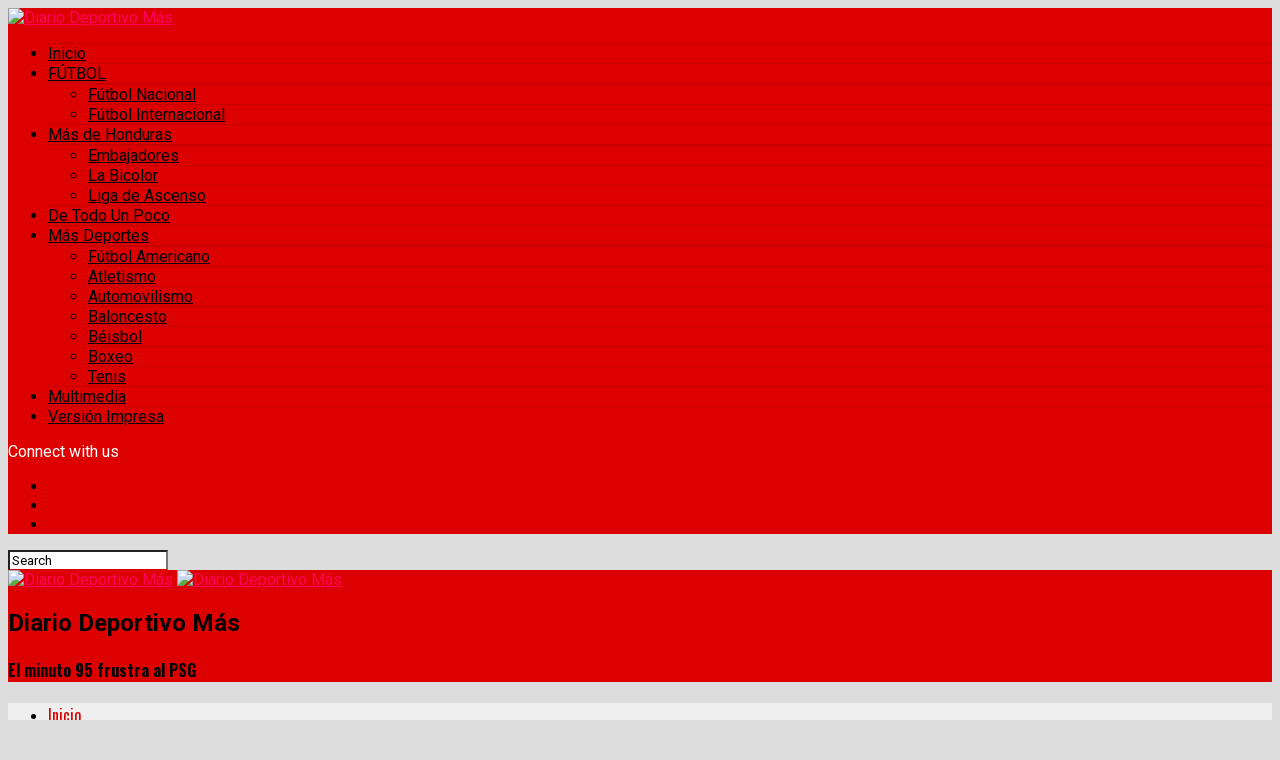

--- FILE ---
content_type: text/css
request_url: https://a.pub.network/diariomas-hn/cls.css
body_size: -12
content:
body {
	--fsAddBuffer: 22px;
}
[id='diariomas-hn_right_rail'],
[id='diariomas_pushdown-pushdown-cls'],
[id='diariomas-hn_incontent_reusable_IAI_flying_carpet_sizes_placement'] {
	display: flex;
	align-items: center;
	justify-content: center;
	flex-direction: column;
	min-height: calc(var(--height) + var(--fsAddBuffer));
	height: calc(var(--height) + var(--fsAddBuffer));
	width: 100%;
}
[id='diariomas-hn_incontent_reusable_IAI_flying_carpet_sizes_placement'] {
		--height: 600px;
}
[id='diariomas-hn_right_rail'] {
		--height: 280px;
}
[id='diariomas_pushdown-pushdown-cls'] {
		--height: 100px;
}
@media only screen and (min-width: 768px) {
	[id='diariomas-hn_right_rail'] {
		--height: 280px;
	}
	[id='diariomas_pushdown-pushdown-cls'] {
		--height: 90px;
	}
}
@media only screen and (min-width: 1000px) {
	[id='diariomas_pushdown-pushdown-cls'] {
		--height: 90px;
	}
}


--- FILE ---
content_type: text/plain;charset=UTF-8
request_url: https://c.pub.network/v2/c
body_size: -112
content:
5403862b-918d-4be4-b962-6e48299cb703

--- FILE ---
content_type: application/javascript; charset=UTF-8
request_url: https://www.diariomas.hn/cdn-cgi/challenge-platform/scripts/jsd/main.js
body_size: 9437
content:
window._cf_chl_opt={AKGCx8:'b'};~function(X6,Ld,Lt,LR,Lc,Lo,LW,Lk,X0,X2){X6=A,function(J,L,Xl,X5,X,z){for(Xl={J:653,L:434,X:457,z:563,U:597,x:535,n:622,B:537},X5=A,X=J();!![];)try{if(z=parseInt(X5(Xl.J))/1+parseInt(X5(Xl.L))/2+parseInt(X5(Xl.X))/3+-parseInt(X5(Xl.z))/4+-parseInt(X5(Xl.U))/5*(-parseInt(X5(Xl.x))/6)+parseInt(X5(Xl.n))/7+-parseInt(X5(Xl.B))/8,L===z)break;else X.push(X.shift())}catch(U){X.push(X.shift())}}(f,163924),Ld=this||self,Lt=Ld[X6(564)],LR=null,Lc=LK(),Lo={},Lo[X6(566)]='o',Lo[X6(490)]='s',Lo[X6(620)]='u',Lo[X6(642)]='z',Lo[X6(549)]='n',Lo[X6(439)]='I',Lo[X6(424)]='b',LW=Lo,Ld[X6(443)]=function(J,L,X,z,zG,zu,zP,XE,U,B,Y,i,s,H,I){if(zG={J:495,L:533,X:602,z:442,U:527,x:580,n:599,B:504,a:580,Y:599,b:679,i:611,s:469,H:678,I:606,E:682,e:567,S:659,F:623,h:638,m:615},zu={J:562,L:561,X:469,z:502,U:674},zP={J:524,L:667,X:554,z:539},XE=X6,U={'jXtuk':function(E,S){return E<S},'QcdWf':function(E,S){return E+S},'xNSOr':function(E,S){return S===E},'bwbcY':function(E,S){return E(S)},'Fzyje':function(E,S){return S!==E},'bheGi':XE(zG.J),'gDlHf':function(E,S){return E+S},'juQdj':function(E,S){return E+S}},null===L||U[XE(zG.L)](void 0,L))return z;for(B=LG(L),J[XE(zG.X)][XE(zG.z)]&&(B=B[XE(zG.U)](J[XE(zG.X)][XE(zG.z)](L))),B=J[XE(zG.x)][XE(zG.n)]&&J[XE(zG.B)]?J[XE(zG.a)][XE(zG.Y)](new J[(XE(zG.B))](B)):function(E,XS,S){for(XS=XE,E[XS(zu.J)](),S=0;U[XS(zu.L)](S,E[XS(zu.X)]);E[S]===E[U[XS(zu.z)](S,1)]?E[XS(zu.U)](S+1,1):S+=1);return E}(B),Y='nAsAaAb'.split('A'),Y=Y[XE(zG.b)][XE(zG.i)](Y),i=0;i<B[XE(zG.s)];i++)if(s=B[i],H=Lu(J,L,s),U[XE(zG.H)](Y,H)){if(U[XE(zG.I)](U[XE(zG.E)],XE(zG.e)))I=H==='s'&&!J[XE(zG.S)](L[s]),XE(zG.F)===U[XE(zG.h)](X,s)?x(U[XE(zG.h)](X,s),H):I||x(X+s,L[s]);else return}else x(U[XE(zG.m)](X,s),H);return z;function x(E,S,Xe){Xe=XE,Object[Xe(zP.J)][Xe(zP.L)][Xe(zP.X)](z,S)||(z[S]=[]),z[S][Xe(zP.z)](E)}},Lk=X6(627)[X6(651)](';'),X0=Lk[X6(679)][X6(611)](Lk),Ld[X6(593)]=function(L,X,U2,U1,XF,z,U,x,n,B,Y){for(U2={J:425,L:431,X:473,z:469,U:469,x:536,n:539,B:650},U1={J:425},XF=X6,z={},z[XF(U2.J)]=function(i,s){return i+s},z[XF(U2.L)]=function(i,s){return i<s},U=z,x=Object[XF(U2.X)](X),n=0;n<x[XF(U2.z)];n++)if(B=x[n],B==='f'&&(B='N'),L[B]){for(Y=0;U[XF(U2.L)](Y,X[x[n]][XF(U2.U)]);-1===L[B][XF(U2.x)](X[x[n]][Y])&&(X0(X[x[n]][Y])||L[B][XF(U2.n)]('o.'+X[x[n]][Y])),Y++);}else L[B]=X[x[n]][XF(U2.B)](function(i,Xh){return Xh=XF,U[Xh(U1.J)]('o.',i)})},X2=function(UW,Uo,Ug,UV,UQ,Xp,L,X,z,U){return UW={J:661,L:426,X:534,z:454},Uo={J:596,L:618,X:626,z:456,U:496,x:455,n:486,B:651,a:440,Y:494,b:455,i:675,s:660,H:455,I:553,E:539,e:508,S:460,F:460,h:660,m:605,j:591,Z:455,M:665,C:455,y:624,d:436,R:419,T:634,Q:487,D:440,N:432,O:455,V:525,l:501,g:540,K:630,c:610,v:654,o:668,W:539,P:476},Ug={J:617,L:469},UV={J:568,L:637,X:576,z:415,U:609,x:568,n:577,B:463,a:544,Y:514,b:449,i:676,s:546,H:469,I:668,E:524,e:667,S:554,F:633,h:687,m:539,j:660,Z:687,M:655,C:428,y:485,d:430,R:587,T:635,Q:617,D:658,N:539,O:494,V:553,l:455,g:539,K:455,c:470,v:631,o:613,W:594,P:574,G:429,k:429,f0:524,f1:635,f2:635,f3:503,f4:634,f5:657,f6:523,f7:482,f8:416,f9:687,ff:513,fA:485,fJ:539,fq:665,fL:417,fX:539,fz:428,fU:675,fx:540,fn:603,fB:610},UQ={J:507,L:527,X:473,z:521,U:472},Xp=X6,L={'kMZcl':Xp(UW.J),'iTCIo':function(n,B){return B==n},'DUrGG':function(n,B){return n+B},'DAUHl':function(n,B){return n<B},'BTPzY':function(n,B){return n+B},'TIaRk':function(x,n){return x(n)},'JKZIM':function(n,B){return n>B},'mLCoJ':function(n,B){return n|B},'XEaCJ':function(n,B){return n&B},'oZVzt':function(n,B){return B==n},'HIaXg':function(n,B){return n-B},'aaOxk':function(n,B){return n>B},'iceKb':function(n,B){return n==B},'KnTTt':function(n,B){return n-B},'MkUyT':function(x,n){return x(n)},'otEDG':function(n,B){return n==B},'Oitvs':function(n,B){return n!==B},'RvmNX':function(n,B){return n==B},'XEzDK':function(x,n){return x(n)},'dOvRZ':Xp(UW.L),'fEWAA':function(x,n){return x(n)},'VcSyo':function(n,B){return n<<B},'jSZSS':function(x,n){return x(n)},'hkqDU':function(n,B){return n&B},'qkEyj':function(n,B){return n==B},'ekvkX':function(x,n){return x(n)},'hSzvw':function(x,n){return x(n)},'BhBfl':function(x,n,B){return x(n,B)},'lweQX':function(n,B){return n*B},'sVHcn':function(x){return x()},'KcBeL':function(n,B){return n>B},'ntwip':function(n,B){return n<B},'AbPsV':function(n,B){return n!==B},'gmDXv':function(n,B){return B!=n},'HltNP':function(n,B){return B&n},'skKVY':function(n,B){return B==n},'jAEHD':function(n,B){return B*n},'ZiHDH':function(n,B){return n-B},'gadjM':function(n,B){return n==B},'ZucHq':function(x,n){return x(n)},'AuyzF':function(n,B){return n-B},'mZQqu':function(n,B){return n===B},'DIrYP':function(n,B){return B==n}},X=String[Xp(UW.X)],z={'h':function(x,UT,Xj,B){if(UT={J:608,L:668},Xj=Xp,L[Xj(UQ.J)]!==L[Xj(UQ.J)]){for(B=[];null!==n;B=B[Xj(UQ.L)](B[Xj(UQ.X)](B)),Y=b[Xj(UQ.z)](i));return B}else return L[Xj(UQ.U)](null,x)?'':z.g(x,6,function(B,XZ){return XZ=Xj,XZ(UT.J)[XZ(UT.L)](B)})},'g':function(x,B,Y,UO,XM,i,s,O,H,I,E,S,F,j,Z,M,C,y,R,V,K,o,T,Q,D){if(UO={J:613,L:450,X:594,z:429},XM=Xp,i={},i[XM(UV.J)]=XM(UV.L),s=i,XM(UV.X)===XM(UV.z))O={},O[XM(UV.U)]=s[XM(UV.x)],O[XM(UV.n)]=U.r,O[XM(UV.B)]=XM(UV.a),O[XM(UV.Y)]=x,z[XM(UV.b)][XM(UV.i)](O,'*');else{if(null==x)return'';for(I={},E={},S='',F=2,j=3,Z=2,M=[],C=0,y=0,R=0;L[XM(UV.s)](R,x[XM(UV.H)]);R+=1)if(T=x[XM(UV.I)](R),Object[XM(UV.E)][XM(UV.e)][XM(UV.S)](I,T)||(I[T]=j++,E[T]=!0),Q=L[XM(UV.F)](S,T),Object[XM(UV.E)][XM(UV.e)][XM(UV.S)](I,Q))S=Q;else{if(Object[XM(UV.E)][XM(UV.e)][XM(UV.S)](E,S)){if(256>S[XM(UV.h)](0)){for(H=0;H<Z;C<<=1,B-1==y?(y=0,M[XM(UV.m)](L[XM(UV.j)](Y,C)),C=0):y++,H++);for(D=S[XM(UV.Z)](0),H=0;L[XM(UV.M)](8,H);C=L[XM(UV.C)](C<<1.22,L[XM(UV.y)](D,1)),L[XM(UV.d)](y,L[XM(UV.R)](B,1))?(y=0,M[XM(UV.m)](Y(C)),C=0):y++,D>>=1,H++);}else{for(D=1,H=0;H<Z;C=D|C<<1,L[XM(UV.d)](y,B-1)?(y=0,M[XM(UV.m)](Y(C)),C=0):y++,D=0,H++);for(D=S[XM(UV.h)](0),H=0;L[XM(UV.T)](16,H);C=C<<1|D&1.34,L[XM(UV.Q)](y,L[XM(UV.D)](B,1))?(y=0,M[XM(UV.N)](L[XM(UV.O)](Y,C)),C=0):y++,D>>=1,H++);}F--,L[XM(UV.V)](0,F)&&(F=Math[XM(UV.l)](2,Z),Z++),delete E[S]}else for(D=I[S],H=0;L[XM(UV.s)](H,Z);C=1&D|C<<1.45,B-1==y?(y=0,M[XM(UV.g)](Y(C)),C=0):y++,D>>=1,H++);S=(F--,0==F&&(F=Math[XM(UV.K)](2,Z),Z++),I[Q]=j++,String(T))}if(L[XM(UV.c)]('',S)){if(L[XM(UV.c)](XM(UV.v),XM(UV.v)))V={},V[XM(UV.o)]=function(W,P){return W!==P},V[XM(UV.W)]=XM(UV.P),K=V,o=x[XM(UV.G)]||function(){},F[XM(UV.k)]=function(Xr){Xr=XM,o(),K[Xr(UO.J)](o[Xr(UO.L)],K[Xr(UO.X)])&&(H[Xr(UO.z)]=o,I())};else{if(Object[XM(UV.f0)][XM(UV.e)][XM(UV.S)](E,S)){if(L[XM(UV.f1)](256,S[XM(UV.h)](0))){for(H=0;H<Z;C<<=1,y==B-1?(y=0,M[XM(UV.m)](L[XM(UV.j)](Y,C)),C=0):y++,H++);for(D=S[XM(UV.Z)](0),H=0;L[XM(UV.f2)](8,H);C=L[XM(UV.C)](C<<1.58,D&1),L[XM(UV.f3)](y,L[XM(UV.R)](B,1))?(y=0,M[XM(UV.N)](L[XM(UV.f4)](Y,C)),C=0):y++,D>>=1,H++);}else if(XM(UV.f5)===L[XM(UV.f6)])return L[XM(UV.f7)]('o.',L);else{for(D=1,H=0;H<Z;C=D|C<<1,B-1==y?(y=0,M[XM(UV.N)](L[XM(UV.f8)](Y,C)),C=0):y++,D=0,H++);for(D=S[XM(UV.f9)](0),H=0;L[XM(UV.M)](16,H);C=L[XM(UV.ff)](C,1)|L[XM(UV.fA)](D,1),B-1==y?(y=0,M[XM(UV.fJ)](L[XM(UV.fq)](Y,C)),C=0):y++,D>>=1,H++);}F--,F==0&&(F=Math[XM(UV.l)](2,Z),Z++),delete E[S]}else for(D=I[S],H=0;L[XM(UV.s)](H,Z);C=C<<1.49|L[XM(UV.fL)](D,1),B-1==y?(y=0,M[XM(UV.fX)](Y(C)),C=0):y++,D>>=1,H++);F--,F==0&&Z++}}for(D=2,H=0;H<Z;C=L[XM(UV.fz)](C<<1.8,D&1.96),L[XM(UV.fU)](y,B-1)?(y=0,M[XM(UV.g)](L[XM(UV.fx)](Y,C)),C=0):y++,D>>=1,H++);for(;;)if(C<<=1,B-1==y){M[XM(UV.m)](L[XM(UV.fn)](Y,C));break}else y++;return M[XM(UV.fB)]('')}},'j':function(x,Ul,XC){return Ul={J:687},XC=Xp,x==null?'':L[XC(Ug.J)]('',x)?null:z.i(x[XC(Ug.L)],32768,function(n,Xy){return Xy=XC,x[Xy(Ul.J)](n)})},'i':function(x,B,Y,UK,Xt,i,s,H,I,E,S,F,j,Z,M,C,y,R,N,T,Q,D,Uv,K){if(UK={J:569},Xt=Xp,i={'aMURd':function(O,Xd){return Xd=A,L[Xd(UK.J)](O)}},Xt(Uo.J)===Xt(Uo.L)){if(Xt(Uo.X)==typeof X[Xt(Uo.z)])return U[Xt(Uo.z)](function(){}),'p'}else{for(s=[],H=4,I=4,E=3,S=[],Z=Y(0),M=B,C=1,F=0;L[Xt(Uo.U)](3,F);s[F]=F,F+=1);for(y=0,R=Math[Xt(Uo.x)](2,2),j=1;R!=j;)for(T=Xt(Uo.n)[Xt(Uo.B)]('|'),Q=0;!![];){switch(T[Q++]){case'0':j<<=1;continue;case'1':M>>=1;continue;case'2':D=Z&M;continue;case'3':y|=(L[Xt(Uo.a)](0,D)?1:0)*j;continue;case'4':0==M&&(M=B,Z=L[Xt(Uo.Y)](Y,C++));continue}break}switch(y){case 0:for(y=0,R=Math[Xt(Uo.b)](2,8),j=1;j!=R;D=M&Z,M>>=1,L[Xt(Uo.i)](0,M)&&(M=B,Z=Y(C++)),y|=(0<D?1:0)*j,j<<=1);N=L[Xt(Uo.s)](X,y);break;case 1:for(y=0,R=Math[Xt(Uo.H)](2,16),j=1;j!=R;D=M&Z,M>>=1,L[Xt(Uo.I)](0,M)&&(M=B,Z=Y(C++)),y|=(0<D?1:0)*j,j<<=1);N=X(y);break;case 2:return''}for(F=s[3]=N,S[Xt(Uo.E)](N);;)if(L[Xt(Uo.e)](Xt(Uo.S),Xt(Uo.F))){if(Uv={J:467},K=B(),K===null)return;i=(M&&L[Xt(Uo.h)](I,E),L[Xt(Uo.m)](s,function(XR){XR=Xt,i[XR(Uv.J)](K)},L[Xt(Uo.j)](K,1e3)))}else{if(C>x)return'';for(y=0,R=Math[Xt(Uo.Z)](2,E),j=1;R!=j;D=Z&M,M>>=1,0==M&&(M=B,Z=L[Xt(Uo.M)](Y,C++)),y|=j*(0<D?1:0),j<<=1);switch(N=y){case 0:for(y=0,R=Math[Xt(Uo.C)](2,8),j=1;L[Xt(Uo.y)](j,R);D=L[Xt(Uo.d)](Z,M),M>>=1,L[Xt(Uo.R)](0,M)&&(M=B,Z=L[Xt(Uo.T)](Y,C++)),y|=L[Xt(Uo.Q)](L[Xt(Uo.D)](0,D)?1:0,j),j<<=1);s[I++]=X(y),N=L[Xt(Uo.N)](I,1),H--;break;case 1:for(y=0,R=Math[Xt(Uo.O)](2,16),j=1;j!=R;D=L[Xt(Uo.d)](Z,M),M>>=1,L[Xt(Uo.V)](0,M)&&(M=B,Z=L[Xt(Uo.l)](Y,C++)),y|=L[Xt(Uo.j)](0<D?1:0,j),j<<=1);s[I++]=L[Xt(Uo.g)](X,y),N=L[Xt(Uo.K)](I,1),H--;break;case 2:return S[Xt(Uo.c)]('')}if(H==0&&(H=Math[Xt(Uo.H)](2,E),E++),s[N])N=s[N];else if(L[Xt(Uo.v)](N,I))N=F+F[Xt(Uo.o)](0);else return null;S[Xt(Uo.W)](N),s[I++]=F+N[Xt(Uo.o)](0),H--,F=N,L[Xt(Uo.P)](0,H)&&(H=Math[Xt(Uo.C)](2,E),E++)}}}},U={},U[Xp(UW.z)]=z.h,U}(),X3();function LN(z9,XA,J,L){if(z9={J:418,L:423,X:500,z:418,U:595,x:493,n:628,B:539,a:578,Y:687,b:498,i:539,s:670,H:484},XA=X6,J={'imlut':function(X,z){return z|X},'FPbCV':function(X,z){return z==X},'hOWWA':function(X,z){return X(z)},'HAQhN':function(X,z){return X<<z},'duvzP':function(X){return X()},'RUdPv':function(X,z){return X!==z},'UPPDp':XA(z9.J),'gGomg':function(X,z){return X(z)},'WQVUF':function(X,z,U){return X(z,U)}},L=J[XA(z9.L)](LQ),L===null){if(J[XA(z9.X)](XA(z9.z),J[XA(z9.U)])){for(l=1,g=0;K<c;o=J[XA(z9.x)](W<<1.69,P),J[XA(z9.n)](G,k-1)?(f0=0,f1[XA(z9.B)](J[XA(z9.a)](f2,f3)),f4=0):f5++,f6=0,v++);for(f7=f8[XA(z9.Y)](0),f9=0;16>ff;fJ=J[XA(z9.x)](J[XA(z9.b)](fq,1),1&fL),J[XA(z9.n)](fX,fz-1)?(fU=0,fx[XA(z9.i)](fn(fB)),fa=0):fw++,fY>>=1,fA++);}else return}LR=(LR&&J[XA(z9.s)](clearTimeout,LR),J[XA(z9.H)](setTimeout,function(){LT()},L*1e3))}function X1(U3,Xm,z,U,x,n,B,a,Y){U=(U3={J:683,L:489,X:512,z:446,U:517,x:552,n:437,B:652,a:433,Y:683,b:571,i:600,s:538,H:466,I:516,E:600,e:451},Xm=X6,z={},z[Xm(U3.J)]=Xm(U3.L),z[Xm(U3.X)]=Xm(U3.z),z[Xm(U3.U)]=Xm(U3.x),z);try{return x=Lt[Xm(U3.n)](Xm(U3.B)),x[Xm(U3.a)]=U[Xm(U3.Y)],x[Xm(U3.b)]='-1',Lt[Xm(U3.i)][Xm(U3.s)](x),n=x[Xm(U3.H)],B={},B=pRIb1(n,n,'',B),B=pRIb1(n,n[Xm(U3.I)]||n[U[Xm(U3.X)]],'n.',B),B=pRIb1(n,x[U[Xm(U3.U)]],'d.',B),Lt[Xm(U3.E)][Xm(U3.e)](x),a={},a.r=B,a.e=null,a}catch(b){return Y={},Y.r={},Y.e=b,Y}}function Lv(z,U,zR,Xb,x,zd,n,B,a,Y,b,i,s,H,I,E){if(zR={J:438,L:497,X:662,z:590,U:636,x:551,n:550,B:616,a:444,Y:651,b:445,i:677,s:499,H:680,I:452,E:592,e:543,S:614,F:685,h:601,m:640,j:543,Z:640,M:547,C:547,y:459,d:543,R:656,T:543,Q:663,D:647,N:560,O:480,V:575,l:453,g:421,K:609,c:586,v:441,o:454},Xb=X6,x={'cFBEI':function(S,F){return S(F)},'TekWc':Xb(zR.J),'MSplt':function(S,F){return S+F},'GfYux':function(S,F){return S+F},'okxGx':Xb(zR.L),'lQyPQ':Xb(zR.X)},!x[Xb(zR.z)](LO,0))return Xb(zR.U)!==Xb(zR.x)?![]:(zd={J:608,L:668},null==z?'':U.g(x,6,function(F,Xi){return Xi=Xb,Xi(zd.J)[Xi(zd.L)](F)}));B=(n={},n[Xb(zR.n)]=z,n[Xb(zR.B)]=U,n);try{for(a=Xb(zR.a)[Xb(zR.Y)]('|'),Y=0;!![];){switch(a[Y++]){case'0':b=Ld[Xb(zR.b)];continue;case'1':I[Xb(zR.i)](x[Xb(zR.s)],i);continue;case'2':i=x[Xb(zR.H)](x[Xb(zR.H)](x[Xb(zR.I)](Xb(zR.E),Ld[Xb(zR.e)][Xb(zR.S)]),x[Xb(zR.F)])+b.r,x[Xb(zR.h)]);continue;case'3':H=(s={},s[Xb(zR.m)]=Ld[Xb(zR.j)][Xb(zR.Z)],s[Xb(zR.M)]=Ld[Xb(zR.e)][Xb(zR.C)],s[Xb(zR.y)]=Ld[Xb(zR.d)][Xb(zR.y)],s[Xb(zR.R)]=Ld[Xb(zR.T)][Xb(zR.Q)],s[Xb(zR.D)]=Lc,s);continue;case'4':I[Xb(zR.N)]=function(){};continue;case'5':I=new Ld[(Xb(zR.O))]();continue;case'6':I[Xb(zR.V)]=2500;continue;case'7':E={},E[Xb(zR.l)]=B,E[Xb(zR.g)]=H,E[Xb(zR.K)]=Xb(zR.c),I[Xb(zR.v)](X2[Xb(zR.o)](E));continue}break}}catch(F){}}function X4(z,U,xA,XV,x,n,B,a){if(xA={J:565,L:671,X:506,z:637,U:612,x:609,n:506,B:577,a:463,Y:449,b:676,i:609,s:637,H:577,I:544,E:514,e:449,S:676},XV=X6,x={},x[XV(xA.J)]=XV(xA.L),x[XV(xA.X)]=XV(xA.z),n=x,!z[XV(xA.U)])return;U===n[XV(xA.J)]?(B={},B[XV(xA.x)]=n[XV(xA.n)],B[XV(xA.B)]=z.r,B[XV(xA.a)]=XV(xA.L),Ld[XV(xA.Y)][XV(xA.b)](B,'*')):(a={},a[XV(xA.i)]=XV(xA.s),a[XV(xA.H)]=z.r,a[XV(xA.a)]=XV(xA.I),a[XV(xA.E)]=U,Ld[XV(xA.e)][XV(xA.S)](a,'*'))}function Lu(L,X,z,zO,XH,U,x,n,B){x=(zO={J:648,L:541,X:626,z:646,U:566,x:456,n:580,B:458,a:580,Y:541},XH=X6,U={},U[XH(zO.J)]=function(Y,i){return i==Y},U[XH(zO.L)]=XH(zO.X),U[XH(zO.z)]=function(Y,i){return Y===i},U);try{n=X[z]}catch(Y){return'i'}if(x[XH(zO.J)](null,n))return n===void 0?'u':'x';if(XH(zO.U)==typeof n)try{if(x[XH(zO.L)]==typeof n[XH(zO.x)])return n[XH(zO.x)](function(){}),'p'}catch(i){}return L[XH(zO.n)][XH(zO.B)](n)?'a':n===L[XH(zO.a)]?'D':x[XH(zO.z)](!0,n)?'T':!1===n?'F':(B=typeof n,x[XH(zO.Y)]==B?LP(L,n)?'N':'f':LW[B]||'?')}function LV(zq,Xq,J,L){return zq={J:445,L:556,X:589},Xq=X6,J={'TKSBE':function(X,z){return X(z)}},L=Ld[Xq(zq.J)],Math[Xq(zq.L)](+J[Xq(zq.X)](atob,L.t))}function LO(L,zA,XJ,X,z){return zA={J:673,L:585},XJ=X6,X={},X[XJ(zA.J)]=function(U,n){return U<n},z=X,z[XJ(zA.J)](Math[XJ(zA.L)](),L)}function X3(xf,x9,x5,XT,J,L,Y,b,i,X,z,U){if(xf={J:598,L:477,X:545,z:465,U:483,x:445,n:530,B:510,a:649,Y:530,b:556,i:526,s:450,H:574,I:686,E:582,e:559,S:687,F:505,h:505,m:422,j:429},x9={J:584,L:531,X:545,z:522,U:450,x:574,n:429,B:479,a:619},x5={J:607,L:572,X:621,z:562,U:469,x:607,n:674},XT=X6,J={'uKbfD':function(x){return x()},'iVqsb':XT(xf.J),'adiHp':function(x,n){return x(n)},'uqRTP':function(x){return x()},'qBLkK':function(x,n,B){return x(n,B)},'rLFPY':XT(xf.L),'iYzni':function(n,B){return B===n},'dxCMF':XT(xf.X),'LdKeH':function(n,B){return B!==n},'VYCXT':XT(xf.z),'YskXN':function(x){return x()},'CjYHU':XT(xf.U)},L=Ld[XT(xf.x)],!L)return;if(!J[XT(xf.n)](Ll))return J[XT(xf.B)]!==XT(xf.a)?void 0:(Y=3600,b=J[XT(xf.Y)](z),i=U[XT(xf.b)](x[XT(xf.i)]()/1e3),i-b>Y?![]:!![]);if(X=![],z=function(XQ,n,B,Y){if(XQ=XT,n={},n[XQ(x5.J)]=function(a,Y){return a===Y},B=n,J[XQ(x5.L)]===J[XQ(x5.L)]){if(!X){if(X=!![],!Ll())return;J[XQ(x5.X)](LT,function(a){X4(L,a)})}}else{for(n[XQ(x5.z)](),Y=0;Y<B[XQ(x5.U)];B[XQ(x5.x)](a[Y],Y[Y+1])?b[XQ(x5.n)](Y+1,1):Y+=1);return i}},Lt[XT(xf.s)]!==XT(xf.H)){if(XT(xf.I)!==XT(xf.E))J[XT(xf.e)](z);else return X[XT(xf.S)](z)}else Ld[XT(xf.F)]?Lt[XT(xf.h)](J[XT(xf.m)],z):(U=Lt[XT(xf.j)]||function(){},Lt[XT(xf.j)]=function(x8,x7,XD,a,Y){(x8={J:626,L:570},x7={J:583},XD=XT,J[XD(x9.J)](J[XD(x9.L)],XD(x9.X)))?(U(),J[XD(x9.z)](Lt[XD(x9.U)],XD(x9.x))&&(Lt[XD(x9.n)]=U,z())):(a={'NGoby':function(b,XN){return XN=XD,J[XN(x7.J)](b)}},Y=n(),B(Y.r,function(S,XO){XO=XD,typeof s===XO(x8.J)&&E(S),a[XO(x8.L)](I)}),Y.e&&J[XD(x9.B)](s,J[XD(x9.a)],Y.e))})}function LQ(XP,X9,L,X,z,U,x,n){for(XP={J:509,L:518,X:532,z:509,U:651,x:445,n:549},X9=X6,L={},L[X9(XP.J)]=X9(XP.L),L[X9(XP.X)]=function(B,a){return B<a},X=L,z=X[X9(XP.z)][X9(XP.U)]('|'),U=0;!![];){switch(z[U++]){case'0':x=Ld[X9(XP.x)];continue;case'1':if(typeof n!==X9(XP.n)||X[X9(XP.X)](n,30))return null;continue;case'2':if(!x)return null;continue;case'3':n=x.i;continue;case'4':return n}break}}function LP(J,L,zT,Xs){return zT={J:643,L:524,X:641,z:554,U:536,x:471},Xs=X6,L instanceof J[Xs(zT.J)]&&0<J[Xs(zT.J)][Xs(zT.L)][Xs(zT.X)][Xs(zT.z)](L)[Xs(zT.U)](Xs(zT.x))}function LT(J,Xo,Xv,X7,L,X){Xo={J:464,L:477,X:474,z:448,U:528},Xv={J:672,L:664,X:519,z:626},X7=X6,L={'POPmc':X7(Xo.J),'RgQnl':function(z,U){return U===z},'ZULPv':function(z){return z()},'nrXtm':function(z,U,x){return z(U,x)},'KXyBP':X7(Xo.L)},X=L[X7(Xo.X)](X1),Lg(X.r,function(z,X8){if(X8=X7,L[X8(Xv.J)]===X8(Xv.L))return null;else L[X8(Xv.X)](typeof J,X8(Xv.z))&&J(z),LN()}),X.e&&L[X7(Xo.z)](Lv,L[X7(Xo.U)],X.e)}function LK(zM,XY){return zM={J:520,L:520},XY=X6,crypto&&crypto[XY(zM.J)]?crypto[XY(zM.L)]():''}function A(J,q,L,X){return J=J-415,L=f(),X=L[J],X}function LG(J,zV,XI,L){for(zV={J:527,L:473,X:521},XI=X6,L=[];null!==J;L=L[XI(zV.J)](Object[XI(zV.L)](J)),J=Object[XI(zV.X)](J));return L}function Ll(zz,XL,L,X,z,U,x){return zz={J:420,L:581,X:556,z:526,U:420},XL=X6,L={},L[XL(zz.J)]=function(n,B){return n>B},L[XL(zz.L)]=function(n,B){return n-B},X=L,z=3600,U=LV(),x=Math[XL(zz.X)](Date[XL(zz.z)]()/1e3),X[XL(zz.U)](X[XL(zz.L)](x,U),z)?![]:!![]}function f(xJ){return xJ='pRIb1,0|2|5|1|6|4|3|7,__CF$cv$params,navigator,Iosqp,nrXtm,parent,readyState,removeChild,GfYux,errorInfoObject,TbLHTQqps,pow,catch,463329HVzGPF,isArray,LRmiB4,KwoAY,log,gdvXP,event,WgWsc,YzbjH,contentWindow,aMURd,ybkVP,length,Oitvs,[native code],iTCIo,keys,ZULPv,xWcDy,DIrYP,error on cf_chl_props,status,qBLkK,XMLHttpRequest,onload,DUrGG,DOMContentLoaded,WQVUF,XEaCJ,2|1|4|3|0,jAEHD,WSiNp,display: none,string,RCoXO,AASxf,imlut,MkUyT,AWHYC,KcBeL,/b/ov1/0.913837735746353:1768684366:2TUVzvytx25BU8lNJGDy0As6UB5U6C-r4VQn0EbkulU/,HAQhN,TekWc,RUdPv,ZucHq,QcdWf,RvmNX,Set,addEventListener,xAsZa,kMZcl,AbPsV,Tstvr,VYCXT,kdjsi,gIdvO,VcSyo,detail,gbqdU,clientInformation,CNnOC,0|2|3|1|4,RgQnl,randomUUID,getPrototypeOf,LdKeH,dOvRZ,prototype,gadjM,now,concat,KXyBP,/jsd/oneshot/d251aa49a8a3/0.913837735746353:1768684366:2TUVzvytx25BU8lNJGDy0As6UB5U6C-r4VQn0EbkulU/,uKbfD,dxCMF,pJyzj,xNSOr,fromCharCode,11922DREUNG,indexOf,3475640TUcYJM,appendChild,push,ekvkX,udClE,OnSKJ,_cf_chl_opt,error,GCFqb,DAUHl,SSTpq3,vzSIe,number,AdeF3,SeRzH,contentDocument,otEDG,call,onerror,floor,xhr-error,chgIB,YskXN,ontimeout,jXtuk,sort,482160pcRNLN,document,TaUvN,object,Dwmbi,PHANf,sVHcn,NGoby,tabIndex,iVqsb,nOCjS,loading,timeout,vmrSD,sid,hOWWA,http-code:,Array,btrzX,XYjHc,uqRTP,iYzni,random,jsd,HIaXg,HPJxb,TKSBE,cFBEI,lweQX,/cdn-cgi/challenge-platform/h/,rxvNi8,sCIBW,UPPDp,tOfxV,185fMQVvn,XwNPi,from,body,lQyPQ,Object,hSzvw,aBHIQ,BhBfl,Fzyje,dBMeu,GqPi6xSveBWTmFoX+CcpfEO1lnIghKrMHaydJD7Yw5jQ3Zs8b0RAk24LztV$UNu-9,source,join,bind,api,IDycq,AKGCx8,juQdj,TYlZ6,iceKb,poByH,rLFPY,undefined,adiHp,957677DFNhMY,d.cookie,gmDXv,sgQTy,function,_cf_chl_opt;JJgc4;PJAn2;kJOnV9;IWJi4;OHeaY1;DqMg0;FKmRv9;LpvFx1;cAdz2;PqBHf2;nFZCC5;ddwW5;pRIb1;rxvNi8;RrrrA2;erHi9,FPbCV,blLhH,AuyzF,NPHWY,qcbsa,BTPzY,XEzDK,aaOxk,nzwCb,cloudflare-invisible,gDlHf,location,CnwA5,toString,symbol,Function,Aqwmr,sLeHm,YdldW,JBxy9,DvFOw,JjGKT,map,split,iframe,37830yFhKUZ,mZQqu,JKZIM,pkLOA2,adfVl,KnTTt,isNaN,TIaRk,eTLCV,/invisible/jsd,aUjz8,NBqZg,jSZSS,hWxWn,hasOwnProperty,charAt,NQcWq,gGomg,success,POPmc,ELsgq,splice,qkEyj,postMessage,open,bwbcY,includes,MSplt,stringify,bheGi,kQkKU,href,okxGx,KsPNU,charCodeAt,dRcfk,fEWAA,hkqDU,mdlaD,skKVY,RUWMo,chctx,CjYHU,duvzP,boolean,gFIbq,WYfIR,njSpL,mLCoJ,onreadystatechange,oZVzt,OraiG,ZiHDH,style,632632MxHuMf,uXAnz,HltNP,createElement,POST,bigint,ntwip,send,getOwnPropertyNames'.split(','),f=function(){return xJ},f()}function Lg(L,X,zZ,zj,zp,zI,zH,zi,zb,XX,z,U,x,n,B){zZ={J:492,L:632,X:645,z:515,U:588,x:542,n:579,B:669,a:625,Y:447,b:592,i:644,s:529,H:445,I:461,E:543,e:480,S:677,F:438,h:543,m:614,j:612,Z:575,M:560,C:481,y:555,d:639,R:639,T:684,Q:639,D:684,N:612,O:441,V:454,l:681},zj={J:557},zp={J:478,L:632,X:478,z:604,U:435,x:524,n:667,B:554,a:475,Y:687,b:629,i:539,s:687,H:468,I:511,E:539,e:427,S:491,F:666,h:462,m:539,j:573,Z:687,M:539,C:462,y:455,d:488,R:455,T:671,Q:588,D:542,N:478},zI={J:515},zH={J:645},zi={J:492},zb={J:575},XX=X6,z={},z[XX(zZ.J)]=function(a,Y){return a>Y},z[XX(zZ.L)]=function(a,Y){return a<Y},z[XX(zZ.X)]=function(a,Y){return a|Y},z[XX(zZ.z)]=function(a,Y){return a-Y},z[XX(zZ.U)]=function(a,Y){return a+Y},z[XX(zZ.x)]=XX(zZ.n),z[XX(zZ.B)]=function(a,Y){return a+Y},z[XX(zZ.a)]=function(a,Y){return a+Y},z[XX(zZ.Y)]=XX(zZ.b),z[XX(zZ.i)]=XX(zZ.s),U=z,x=Ld[XX(zZ.H)],console[XX(zZ.I)](Ld[XX(zZ.E)]),n=new Ld[(XX(zZ.e))](),n[XX(zZ.S)](XX(zZ.F),U[XX(zZ.B)](U[XX(zZ.B)](U[XX(zZ.a)](U[XX(zZ.Y)],Ld[XX(zZ.h)][XX(zZ.m)]),U[XX(zZ.i)]),x.r)),x[XX(zZ.j)]&&(n[XX(zZ.Z)]=5e3,n[XX(zZ.M)]=function(Xz){Xz=XX,X(Xz(zb.J))}),n[XX(zZ.C)]=function(zs,Xa,a,b){if(zs={J:632},Xa=XX,a={'xWcDy':function(Y,b,XU){return XU=A,U[XU(zi.J)](Y,b)},'blLhH':function(Y,b,Xx){return Xx=A,U[Xx(zs.J)](Y,b)},'ybkVP':function(Y,b,Xn){return Xn=A,U[Xn(zH.J)](Y,b)},'kdjsi':function(Y,b,XB){return XB=A,U[XB(zI.J)](Y,b)},'njSpL':function(Y,b){return Y<b},'RCoXO':function(Y,b){return Y|b},'hWxWn':function(Y,b){return Y<<b},'gdvXP':function(Y,b){return Y==b},'nOCjS':function(Y,b){return Y(b)},'WSiNp':function(Y,b){return Y-b}},n[Xa(zp.J)]>=200&&U[Xa(zp.L)](n[Xa(zp.X)],300)){if(Xa(zp.z)===Xa(zp.U)){if(fl[Xa(zp.x)][Xa(zp.n)][Xa(zp.B)](fg,fK)){if(a[Xa(zp.a)](256,Jw[Xa(zp.Y)](0))){for(qb=0;a[Xa(zp.b)](qi,qs);qI<<=1,qe-1==qE?(qS=0,qF[Xa(zp.i)](qh(qm)),qp=0):qj++,qH++);for(b=qZ[Xa(zp.s)](0),qM=0;8>qr;qy=a[Xa(zp.H)](qd<<1,b&1.27),qt==a[Xa(zp.I)](qR,1)?(qT=0,qQ[Xa(zp.E)](qD(qN)),qO=0):qV++,b>>=1,qC++);}else{for(b=1,ql=0;a[Xa(zp.e)](qg,qK);qv=a[Xa(zp.S)](a[Xa(zp.F)](qo,1),b),a[Xa(zp.h)](qW,qP-1)?(qu=0,qG[Xa(zp.m)](a[Xa(zp.j)](qk,L0)),L1=0):L2++,b=0,qc++);for(b=L3[Xa(zp.Z)](0),L4=0;16>L5;L7=L8<<1.39|b&1.75,Lf-1==L9?(LA=0,LJ[Xa(zp.M)](Lq(LL)),LX=0):Lz++,b>>=1,L6++);}qz--,a[Xa(zp.C)](0,qU)&&(qx=qn[Xa(zp.y)](2,qB),qa++),delete qw[qY]}else for(b=Ao[AW],AP=0;Au<AG;J0=b&1.44|J1<<1,J2==a[Xa(zp.d)](J3,1)?(J4=0,J5[Xa(zp.m)](J6(J7)),J8=0):J9++,b>>=1,Ak++);Jn=(Jf--,0==JA&&(JJ=Jq[Xa(zp.R)](2,JL),JX++),Jz[JU]=Jx++,JB(Ja))}else X(Xa(zp.T))}else X(U[Xa(zp.Q)](U[Xa(zp.D)],n[Xa(zp.N)]))},n[XX(zZ.y)]=function(Xw){Xw=XX,X(Xw(zj.J))},B={'t':LV(),'lhr':Lt[XX(zZ.d)]&&Lt[XX(zZ.R)][XX(zZ.T)]?Lt[XX(zZ.Q)][XX(zZ.D)]:'','api':x[XX(zZ.N)]?!![]:![],'c':LD(),'payload':L},n[XX(zZ.O)](X2[XX(zZ.V)](JSON[XX(zZ.l)](B)))}function LD(Xk,Xf,J){return Xk={J:558,L:548},Xf=X6,J={'chgIB':function(L,X){return X!==L},'vzSIe':function(L){return L()}},J[Xf(Xk.J)](J[Xf(Xk.L)](LQ),null)}}()

--- FILE ---
content_type: text/plain;charset=UTF-8
request_url: https://c.pub.network/v2/c
body_size: -262
content:
ce34257a-3655-4f3a-b631-07a8ac7d1c76